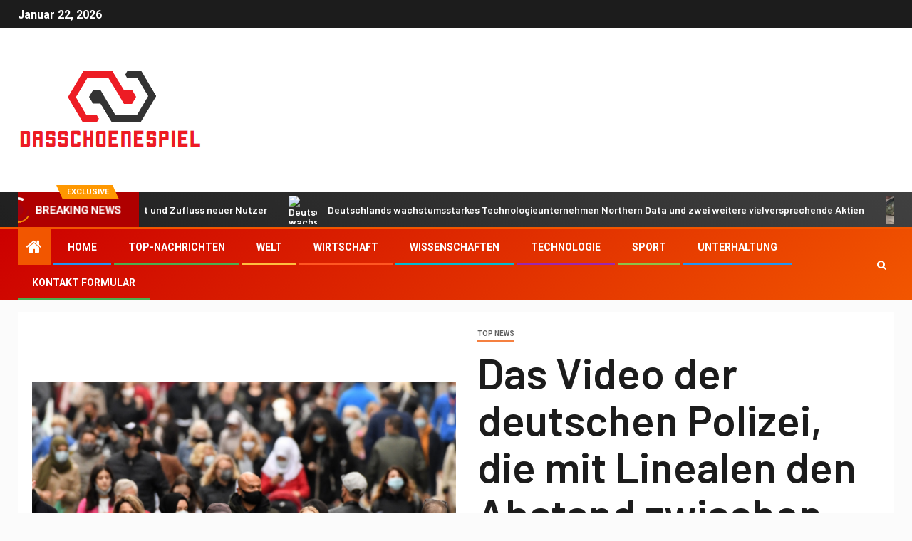

--- FILE ---
content_type: text/html; charset=UTF-8
request_url: https://www.booking.com/flexiproduct.html?product=banner&w=120&h=600&lang=de&aid=2423739&target_aid=2423739&banner_id=125953&tmpl=affiliate_banner&fid=1769114636085&affiliate-link=widget1&
body_size: 1820
content:
<!DOCTYPE html>
<html lang="en">
<head>
    <meta charset="utf-8">
    <meta name="viewport" content="width=device-width, initial-scale=1">
    <title></title>
    <style>
        body {
            font-family: "Arial";
        }
    </style>
    <script type="text/javascript">
    window.awsWafCookieDomainList = ['booking.com'];
    window.gokuProps = {
"key":"AQIDAHjcYu/GjX+QlghicBgQ/[base64]",
          "iv":"D5490QFFmgAAAw7N",
          "context":"6FTZKdfC0GIZs23zJIyF8iZw3jQ9tNpm/vORONv9rrxni2OLtXT3DUA48D1jmGWpqPmCCeXISwpwUrMnHwuDcWhw89io9UlAf7hydxBt7zoXEXBwbxfr6BwtTqHl4jkrSIgjvsZY+YuVAthF+1MrxBnaPpXQh5EfkuIfTixhXy8zXKO/RhyjOYjcG7Y7e8MdyeUnHxRw4euGdfDaDBrJApOMUQYeJnrIUgGnjL2JoMPebFfsgxCY8qGKVzMBdqf8hEiQR1p0vvRq8NMtol7HeMS5FKjEZWdCW4S3anF/+dpr52s71DQtym6E4KKIJ1gjx8vviztY7hUgx0pXDBLCpd7Gfj19h0X8SAgjpa6Ce/zgbMe8keUK+g=="
};
    </script>
    <script src="https://d8c14d4960ca.337f8b16.us-east-2.token.awswaf.com/d8c14d4960ca/a18a4859af9c/f81f84a03d17/challenge.js"></script>
</head>
<body>
    <div id="challenge-container"></div>
    <script type="text/javascript">
        AwsWafIntegration.saveReferrer();
        AwsWafIntegration.checkForceRefresh().then((forceRefresh) => {
            if (forceRefresh) {
                AwsWafIntegration.forceRefreshToken().then(() => {
                    window.location.reload(true);
                });
            } else {
                AwsWafIntegration.getToken().then(() => {
                    window.location.reload(true);
                });
            }
        });
    </script>
    <noscript>
        <h1>JavaScript is disabled</h1>
        In order to continue, we need to verify that you're not a robot.
        This requires JavaScript. Enable JavaScript and then reload the page.
    </noscript>
</body>
</html>